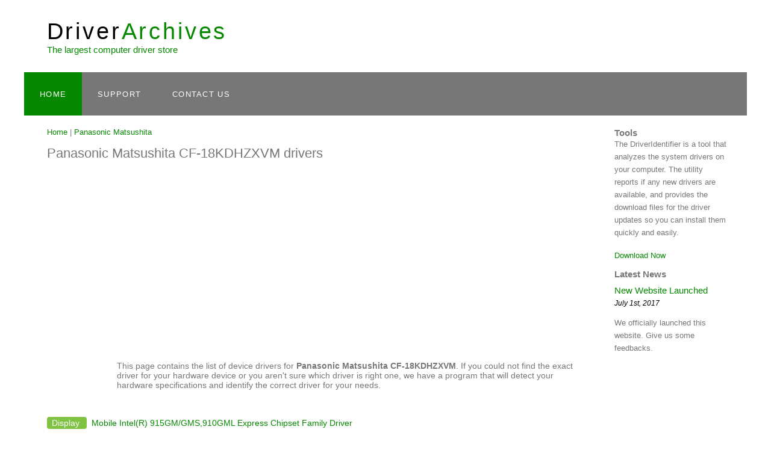

--- FILE ---
content_type: text/html; charset=UTF-8
request_url: https://driverarchives.com/pc/panasonic-matsushita/cf-18kdhzxvm-drivers
body_size: 3144
content:
<head>
  <title>Panasonic Matsushita CF-18KDHZXVM Drivers Download For Windows</title>
  <meta name="description" content="Get drivers and downloads for your Panasonic Matsushita CF-18KDHZXVM. Download and install the latest drivers, firmware and software." />
  <meta name="keywords" content="Panasonic Matsushita CF-18KDHZXVM driver, free Panasonic Matsushita CF-18KDHZXVM download, Panasonic Matsushita CF-18KDHZXVM download , Panasonic Matsushita CF-18KDHZXVM vga, network, sound" />
  <meta http-equiv="content-type" content="text/html; charset=windows-1252" />
  <link rel="stylesheet" type="text/css" href="/style/style.css" title="style" />
  <script async src="https://pagead2.googlesyndication.com/pagead/js/adsbygoogle.js"></script>
<script>
     (adsbygoogle = window.adsbygoogle || []).push({
          google_ad_client: "ca-pub-0934156437084816",
          enable_page_level_ads: true
     });
</script>
</head><body>
  <div id="main">
    <div id="header">
    <div id="logo">
        <div id="logo_text">
          <h3><a href="/">Driver<span class="logo_colour">Archives</span></a></h3>
          <h4 >The largest computer driver store</h4>
        </div>
    </div>
	<div id="menubar">
        <ul id="menu">
          <li class="selected"><a href="/index.php">Home</a></li>
		  <li @support@><a href="/pages/support">Support</a></li>
          <li @contact@><a href="/pages/contact">Contact Us</a></li>
        </ul>
    </div>
  </div>    <div id="site_content">
     
      <div id="content">
        <!-- insert the page content here -->
        <a href="/">Home</a> | <a href="/pc/panasonic-matsushita">Panasonic Matsushita</a>  
		<h1>Panasonic Matsushita&nbspCF-18KDHZXVM drivers</h1>
       	
	<script async src="https://pagead2.googlesyndication.com/pagead/js/adsbygoogle.js"></script>
<!-- driverarchives -->
<ins class="adsbygoogle"
     style="display:block"
     data-ad-client="ca-pub-0934156437084816"
     data-ad-slot="1339084987"
     data-ad-format="auto"
     data-full-width-responsive="true"></ins>
<script>
     (adsbygoogle = window.adsbygoogle || []).push({});
</script><table style='margin: 0 0 0 0;'><tr><td > <img width=100 height=100 src='/uploads/model.png'/></td> <td>This page contains the list of device drivers for <strong>Panasonic Matsushita CF-18KDHZXVM</strong>. If you could not find the exact driver for your hardware device or you aren't sure which driver is right one, we have a program that will detect your hardware specifications and identify the correct driver for your needs. </td></tr></table>		
<h2><span style="background: rgb(128, 195, 67); border-radius: 4px; border-top-left-radius: 4px; border-top-right-radius: 4px; border-bottom-right-radius: 4px; border-bottom-left-radius: 4px; color: rgba(255, 255, 255, 1.0);  padding: 0.125rem 0.5rem; padding-top: 0.125rem; padding-right: 0.5rem; padding-bottom: 0.125rem; padding-left: 0.5rem;" >Display </span><span style="color:rgba(0, 0, 0,1);">&nbsp<a href='/pc/panasonic-matsushita/cf-18kdhzxvm/555796/mobile-intel-r-915gm-gms-910gml-express-chipset-family-drivers.html'> Mobile Intel(R) 915GM/GMS,910GML Express Chipset Family Driver </a></span></h2>
<table>
<tr><td>Version</td><td>Date</td><td>Size</td><td></td></tr>
<tr><td>6.14.10.4277</td><td>2005-03-10</td><td>7.53 MB</td><td><a href='/pc/panasonic-matsushita/cf-18kdhzxvm/555796/mobile-intel-r-915gm-gms-910gml-express-chipset-family-drivers.html'>Download</a></td></tr>  
 </table>
 <hr class="separator"><h2><span style="background: rgb(128, 195, 67); border-radius: 4px; border-top-left-radius: 4px; border-top-right-radius: 4px; border-bottom-right-radius: 4px; border-bottom-left-radius: 4px; color: rgba(255, 255, 255, 1.0);  padding: 0.125rem 0.5rem; padding-top: 0.125rem; padding-right: 0.5rem; padding-bottom: 0.125rem; padding-left: 0.5rem;" >MEDIA </span><span style="color:rgba(0, 0, 0,1);">&nbsp<a href='/pc/panasonic-matsushita/cf-18kdhzxvm/555797/sigmatel-c-major-audio-drivers.html'> SigmaTel C-Major Audio Driver </a></span></h2>
<table>
<tr><td>Version</td><td>Date</td><td>Size</td><td></td></tr>
<tr><td>5.10.4251.0</td><td>2004-11-11</td><td>207.26 KB</td><td><a href='/pc/panasonic-matsushita/cf-18kdhzxvm/555797/sigmatel-c-major-audio-drivers.html'>Download</a></td></tr>  
 </table>
 <hr class="separator"><h2><span style="background: rgb(128, 195, 67); border-radius: 4px; border-top-left-radius: 4px; border-top-right-radius: 4px; border-bottom-right-radius: 4px; border-bottom-left-radius: 4px; color: rgba(255, 255, 255, 1.0);  padding: 0.125rem 0.5rem; padding-top: 0.125rem; padding-right: 0.5rem; padding-bottom: 0.125rem; padding-left: 0.5rem;" >Modem </span><span style="color:rgba(0, 0, 0,1);">&nbsp<a href='/pc/panasonic-matsushita/cf-18kdhzxvm/555798/agere-systems-ac-97-modem-drivers.html'> Agere Systems AC'97 Modem Driver </a></span></h2>
<table>
<tr><td>Version</td><td>Date</td><td>Size</td><td></td></tr>
<tr><td>2.1.49.0</td><td>2004-12-20</td><td>401.63 MB</td><td><a href='/pc/panasonic-matsushita/cf-18kdhzxvm/555798/agere-systems-ac-97-modem-drivers.html'>Download</a></td></tr>  
 </table>
 <hr class="separator"><h2><span style="background: rgb(128, 195, 67); border-radius: 4px; border-top-left-radius: 4px; border-top-right-radius: 4px; border-bottom-right-radius: 4px; border-bottom-left-radius: 4px; color: rgba(255, 255, 255, 1.0);  padding: 0.125rem 0.5rem; padding-top: 0.125rem; padding-right: 0.5rem; padding-bottom: 0.125rem; padding-left: 0.5rem;" >Modem </span><span style="color:rgba(0, 0, 0,1);">&nbsp<a href='/pc/panasonic-matsushita/cf-18kdhzxvm/555799/huawei-mobile-connect-3g-modem-drivers.html'> HUAWEI Mobile Connect - 3G Modem Driver </a></span></h2>
<table>
<tr><td>Version</td><td>Date</td><td>Size</td><td></td></tr>
<tr><td>2.0.6.702</td><td>2010-03-25</td><td>292.73 MB</td><td><a href='/pc/panasonic-matsushita/cf-18kdhzxvm/555799/huawei-mobile-connect-3g-modem-drivers.html'>Download</a></td></tr>  
 </table>
 <hr class="separator"><h2><span style="background: rgb(128, 195, 67); border-radius: 4px; border-top-left-radius: 4px; border-top-right-radius: 4px; border-bottom-right-radius: 4px; border-bottom-left-radius: 4px; color: rgba(255, 255, 255, 1.0);  padding: 0.125rem 0.5rem; padding-top: 0.125rem; padding-right: 0.5rem; padding-bottom: 0.125rem; padding-left: 0.5rem;" >Net </span><span style="color:rgba(0, 0, 0,1);">&nbsp<a href='/pc/panasonic-matsushita/cf-18kdhzxvm/555802/huawei-mobile-connect-3g-network-card-drivers.html'> HUAWEI Mobile Connect - 3G Network Card Driver </a></span></h2>
<table>
<tr><td>Version</td><td>Date</td><td>Size</td><td></td></tr>
<tr><td>6,0,1,268</td><td>2010-04-08</td><td>13.94 MB</td><td><a href='/pc/panasonic-matsushita/cf-18kdhzxvm/555802/huawei-mobile-connect-3g-network-card-drivers.html'>Download</a></td></tr>  
 </table>
 <hr class="separator"><h2><span style="background: rgb(128, 195, 67); border-radius: 4px; border-top-left-radius: 4px; border-top-right-radius: 4px; border-bottom-right-radius: 4px; border-bottom-left-radius: 4px; color: rgba(255, 255, 255, 1.0);  padding: 0.125rem 0.5rem; padding-top: 0.125rem; padding-right: 0.5rem; padding-bottom: 0.125rem; padding-left: 0.5rem;" >Net </span><span style="color:rgba(0, 0, 0,1);">&nbsp<a href='/pc/panasonic-matsushita/cf-18kdhzxvm/555801/intel-r-pro-wireless-2915abg-network-connection-drivers.html'> Intel(R) PRO/Wireless 2915ABG Network Connection Driver </a></span></h2>
<table>
<tr><td>Version</td><td>Date</td><td>Size</td><td></td></tr>
<tr><td>9.0.1.9</td><td>2004-10-29</td><td>4.24 MB</td><td><a href='/pc/panasonic-matsushita/cf-18kdhzxvm/555801/intel-r-pro-wireless-2915abg-network-connection-drivers.html'>Download</a></td></tr>  
 </table>
 <hr class="separator"><h2><span style="background: rgb(128, 195, 67); border-radius: 4px; border-top-left-radius: 4px; border-top-right-radius: 4px; border-bottom-right-radius: 4px; border-bottom-left-radius: 4px; color: rgba(255, 255, 255, 1.0);  padding: 0.125rem 0.5rem; padding-top: 0.125rem; padding-right: 0.5rem; padding-bottom: 0.125rem; padding-left: 0.5rem;" >Net </span><span style="color:rgba(0, 0, 0,1);">&nbsp<a href='/pc/panasonic-matsushita/cf-18kdhzxvm/555800/realtek-rtl8139-810x-family-fast-ethernet-nic-drivers.html'> Realtek RTL8139/810x Family Fast Ethernet NIC Driver </a></span></h2>
<table>
<tr><td>Version</td><td>Date</td><td>Size</td><td></td></tr>
<tr><td>5.611.1231.2003</td><td>2003-12-31</td><td>6.74 MB</td><td><a href='/pc/panasonic-matsushita/cf-18kdhzxvm/555800/realtek-rtl8139-810x-family-fast-ethernet-nic-drivers.html'>Download</a></td></tr>  
 </table>
 <hr class="separator"><h2><span style="background: rgb(128, 195, 67); border-radius: 4px; border-top-left-radius: 4px; border-top-right-radius: 4px; border-bottom-right-radius: 4px; border-bottom-left-radius: 4px; color: rgba(255, 255, 255, 1.0);  padding: 0.125rem 0.5rem; padding-top: 0.125rem; padding-right: 0.5rem; padding-bottom: 0.125rem; padding-left: 0.5rem;" >Ports </span><span style="color:rgba(0, 0, 0,1);">&nbsp<a href='/pc/panasonic-matsushita/cf-18kdhzxvm/555810/huawei-mobile-connect-3g-application-interface-com4--drivers.html'> HUAWEI Mobile Connect - 3G Application Interface (COM4) Driver </a></span></h2>
<table>
<tr><td>Version</td><td>Date</td><td>Size</td><td></td></tr>
<tr><td>2.0.6.702</td><td>2010-03-25</td><td>292.73 MB</td><td><a href='/pc/panasonic-matsushita/cf-18kdhzxvm/555810/huawei-mobile-connect-3g-application-interface-com4--drivers.html'>Download</a></td></tr>  
 </table>
 <hr class="separator"><h2><span style="background: rgb(128, 195, 67); border-radius: 4px; border-top-left-radius: 4px; border-top-right-radius: 4px; border-bottom-right-radius: 4px; border-bottom-left-radius: 4px; color: rgba(255, 255, 255, 1.0);  padding: 0.125rem 0.5rem; padding-top: 0.125rem; padding-right: 0.5rem; padding-bottom: 0.125rem; padding-left: 0.5rem;" >Ports </span><span style="color:rgba(0, 0, 0,1);">&nbsp<a href='/pc/panasonic-matsushita/cf-18kdhzxvm/555811/huawei-mobile-connect-3g-pc-ui-interface-com6--drivers.html'> HUAWEI Mobile Connect - 3G PC UI Interface (COM6) Driver </a></span></h2>
<table>
<tr><td>Version</td><td>Date</td><td>Size</td><td></td></tr>
<tr><td>2.0.6.702</td><td>2010-03-25</td><td>213.2 MB</td><td><a href='/pc/panasonic-matsushita/cf-18kdhzxvm/555811/huawei-mobile-connect-3g-pc-ui-interface-com6--drivers.html'>Download</a></td></tr>  
 </table>
 <hr class="separator"><h2><span style="background: rgb(128, 195, 67); border-radius: 4px; border-top-left-radius: 4px; border-top-right-radius: 4px; border-bottom-right-radius: 4px; border-bottom-left-radius: 4px; color: rgba(255, 255, 255, 1.0);  padding: 0.125rem 0.5rem; padding-top: 0.125rem; padding-right: 0.5rem; padding-bottom: 0.125rem; padding-left: 0.5rem;" >Printer </span><span style="color:rgba(0, 0, 0,1);">&nbsp<a href='/pc/panasonic-matsushita/cf-18kdhzxvm/555808/brother-laser-leg-type1-class-driver-drivers.html'> Brother Laser Leg Type1 Class Driver Driver </a></span></h2>
<table>
<tr><td>Version</td><td>Date</td><td>Size</td><td></td></tr>
<tr><td>6.3.9600.16384</td><td>2009-04-21</td><td>41.3 MB</td><td><a href='/pc/panasonic-matsushita/cf-18kdhzxvm/555808/brother-laser-leg-type1-class-driver-drivers.html'>Download</a></td></tr>  
 </table>
 <hr class="separator"><h2><span style="background: rgb(128, 195, 67); border-radius: 4px; border-top-left-radius: 4px; border-top-right-radius: 4px; border-bottom-right-radius: 4px; border-bottom-left-radius: 4px; color: rgba(255, 255, 255, 1.0);  padding: 0.125rem 0.5rem; padding-top: 0.125rem; padding-right: 0.5rem; padding-bottom: 0.125rem; padding-left: 0.5rem;" >Printer </span><span style="color:rgba(0, 0, 0,1);">&nbsp<a href='/pc/panasonic-matsushita/cf-18kdhzxvm/555809/hp-officejet-pro-8500-a910-class-driver-drivers.html'> HP Officejet Pro 8500 A910 Class Driver Driver </a></span></h2>
<table>
<tr><td>Version</td><td>Date</td><td>Size</td><td></td></tr>
<tr><td>6.3.9600.16384</td><td>2009-04-21</td><td>116.74 MB</td><td><a href='/pc/panasonic-matsushita/cf-18kdhzxvm/555809/hp-officejet-pro-8500-a910-class-driver-drivers.html'>Download</a></td></tr>  
 </table>
 <hr class="separator"><h2><span style="background: rgb(128, 195, 67); border-radius: 4px; border-top-left-radius: 4px; border-top-right-radius: 4px; border-bottom-right-radius: 4px; border-bottom-left-radius: 4px; color: rgba(255, 255, 255, 1.0);  padding: 0.125rem 0.5rem; padding-top: 0.125rem; padding-right: 0.5rem; padding-bottom: 0.125rem; padding-left: 0.5rem;" >USB </span><span style="color:rgba(0, 0, 0,1);">&nbsp<a href='/pc/panasonic-matsushita/cf-18kdhzxvm/555807/huawei-mobile-connect-bus-enumerate-device-drivers.html'> HUAWEI Mobile Connect - Bus Enumerate Device Driver </a></span></h2>
<table>
<tr><td>Version</td><td>Date</td><td>Size</td><td></td></tr>
<tr><td>2.1.0.554</td><td>2010-04-08</td><td>14.88 MB</td><td><a href='/pc/panasonic-matsushita/cf-18kdhzxvm/555807/huawei-mobile-connect-bus-enumerate-device-drivers.html'>Download</a></td></tr>  
 </table>
 <hr class="separator"><h2><span style="background: rgb(128, 195, 67); border-radius: 4px; border-top-left-radius: 4px; border-top-right-radius: 4px; border-bottom-right-radius: 4px; border-bottom-left-radius: 4px; color: rgba(255, 255, 255, 1.0);  padding: 0.125rem 0.5rem; padding-top: 0.125rem; padding-right: 0.5rem; padding-bottom: 0.125rem; padding-left: 0.5rem;" >USB </span><span style="color:rgba(0, 0, 0,1);">&nbsp<a href='/pc/panasonic-matsushita/cf-18kdhzxvm/555803/intel-r-82801fb-fbm-usb-universal-host-controller-2658-drivers.html'> Intel(R) 82801FB/FBM USB Universal Host Controller - 2658 Driver </a></span></h2>
<table>
<tr><td>Version</td><td>Date</td><td>Size</td><td></td></tr>
<tr><td>6.0.0.1011</td><td>2004-02-29</td><td>5.03 MB</td><td><a href='/pc/panasonic-matsushita/cf-18kdhzxvm/555803/intel-r-82801fb-fbm-usb-universal-host-controller-2658-drivers.html'>Download</a></td></tr>  
 </table>
 <hr class="separator"><h2><span style="background: rgb(128, 195, 67); border-radius: 4px; border-top-left-radius: 4px; border-top-right-radius: 4px; border-bottom-right-radius: 4px; border-bottom-left-radius: 4px; color: rgba(255, 255, 255, 1.0);  padding: 0.125rem 0.5rem; padding-top: 0.125rem; padding-right: 0.5rem; padding-bottom: 0.125rem; padding-left: 0.5rem;" >USB </span><span style="color:rgba(0, 0, 0,1);">&nbsp<a href='/pc/panasonic-matsushita/cf-18kdhzxvm/555804/intel-r-82801fb-fbm-usb-universal-host-controller-2659-drivers.html'> Intel(R) 82801FB/FBM USB Universal Host Controller - 2659 Driver </a></span></h2>
<table>
<tr><td>Version</td><td>Date</td><td>Size</td><td></td></tr>
<tr><td>6.0.0.1011</td><td>2004-02-29</td><td>5.03 MB</td><td><a href='/pc/panasonic-matsushita/cf-18kdhzxvm/555804/intel-r-82801fb-fbm-usb-universal-host-controller-2659-drivers.html'>Download</a></td></tr>  
 </table>
 <hr class="separator"><h2><span style="background: rgb(128, 195, 67); border-radius: 4px; border-top-left-radius: 4px; border-top-right-radius: 4px; border-bottom-right-radius: 4px; border-bottom-left-radius: 4px; color: rgba(255, 255, 255, 1.0);  padding: 0.125rem 0.5rem; padding-top: 0.125rem; padding-right: 0.5rem; padding-bottom: 0.125rem; padding-left: 0.5rem;" >USB </span><span style="color:rgba(0, 0, 0,1);">&nbsp<a href='/pc/panasonic-matsushita/cf-18kdhzxvm/555805/intel-r-82801fb-fbm-usb-universal-host-controller-265a-drivers.html'> Intel(R) 82801FB/FBM USB Universal Host Controller - 265A Driver </a></span></h2>
<table>
<tr><td>Version</td><td>Date</td><td>Size</td><td></td></tr>
<tr><td>6.0.0.1011</td><td>2004-02-29</td><td>5.03 MB</td><td><a href='/pc/panasonic-matsushita/cf-18kdhzxvm/555805/intel-r-82801fb-fbm-usb-universal-host-controller-265a-drivers.html'>Download</a></td></tr>  
 </table>
 <hr class="separator"><h2><span style="background: rgb(128, 195, 67); border-radius: 4px; border-top-left-radius: 4px; border-top-right-radius: 4px; border-bottom-right-radius: 4px; border-bottom-left-radius: 4px; color: rgba(255, 255, 255, 1.0);  padding: 0.125rem 0.5rem; padding-top: 0.125rem; padding-right: 0.5rem; padding-bottom: 0.125rem; padding-left: 0.5rem;" >USB </span><span style="color:rgba(0, 0, 0,1);">&nbsp<a href='/pc/panasonic-matsushita/cf-18kdhzxvm/555806/intel-r-82801fb-fbm-usb2-enhanced-host-controller-265c-drivers.html'> Intel(R) 82801FB/FBM USB2 Enhanced Host Controller - 265C Driver </a></span></h2>
<table>
<tr><td>Version</td><td>Date</td><td>Size</td><td></td></tr>
<tr><td>6.0.0.1011</td><td>2004-02-29</td><td>5.03 MB</td><td><a href='/pc/panasonic-matsushita/cf-18kdhzxvm/555806/intel-r-82801fb-fbm-usb2-enhanced-host-controller-265c-drivers.html'>Download</a></td></tr>  
 </table>
 <hr class="separator">		
			 
		</div>
		
		 <div class="sidebar">
        <!-- insert your sidebar items here -->
		<h3>Tools</h3>
		
        <p>The DriverIdentifier is a tool that analyzes the system drivers on your computer. The utility reports if any new drivers are available, and provides the download files for the driver updates so you can install them quickly and easily.
		</p>
		<a href="/files/driverarchives_setup.exe">Download Now</a>
        <h3 style="padding:15px 0 10px 0;">Latest News</h3>
        <h4>New Website Launched</h4>
        <h5>July 1st, 2017</h5>
        <p>We officially launched this website. Give us some feedbacks.<br /></p>
        
        
        <!--<h3>Search</h3>
        <form method="post" action="#" id="search_form">
          <p>
            <input class="search" type="text" name="search_field" value="Enter keywords....." />
            <input name="search" type="image" style="border: 0; margin: 0 0 -9px 5px;" src="style/search.png" alt="Search" title="Search" />
          </p>
        </form>-->
      </div>    </div>
	 <div id="footer">
      Copyright &copy; DriverArchives.com | <a href="/">Home</a> | <a href="/pages/privacy">Privacy</a> | <a href="/pages/contact">Contact us</a>
    </div>
<script>
  (function(i,s,o,g,r,a,m){i['GoogleAnalyticsObject']=r;i[r]=i[r]||function(){
  (i[r].q=i[r].q||[]).push(arguments)},i[r].l=1*new Date();a=s.createElement(o),
  m=s.getElementsByTagName(o)[0];a.async=1;a.src=g;m.parentNode.insertBefore(a,m)
  })(window,document,'script','https://www.google-analytics.com/analytics.js','ga');

  ga('create', 'UA-101784950-1', 'auto');
  ga('send', 'pageview');

</script>   
    </div>
<script defer src="https://static.cloudflareinsights.com/beacon.min.js/vcd15cbe7772f49c399c6a5babf22c1241717689176015" integrity="sha512-ZpsOmlRQV6y907TI0dKBHq9Md29nnaEIPlkf84rnaERnq6zvWvPUqr2ft8M1aS28oN72PdrCzSjY4U6VaAw1EQ==" data-cf-beacon='{"version":"2024.11.0","token":"f576b02764db45399e4ad6d687412578","r":1,"server_timing":{"name":{"cfCacheStatus":true,"cfEdge":true,"cfExtPri":true,"cfL4":true,"cfOrigin":true,"cfSpeedBrain":true},"location_startswith":null}}' crossorigin="anonymous"></script>
</body>
</html>


--- FILE ---
content_type: text/html; charset=utf-8
request_url: https://www.google.com/recaptcha/api2/aframe
body_size: 267
content:
<!DOCTYPE HTML><html><head><meta http-equiv="content-type" content="text/html; charset=UTF-8"></head><body><script nonce="erPGLbd69YY2_iclbWFJZA">/** Anti-fraud and anti-abuse applications only. See google.com/recaptcha */ try{var clients={'sodar':'https://pagead2.googlesyndication.com/pagead/sodar?'};window.addEventListener("message",function(a){try{if(a.source===window.parent){var b=JSON.parse(a.data);var c=clients[b['id']];if(c){var d=document.createElement('img');d.src=c+b['params']+'&rc='+(localStorage.getItem("rc::a")?sessionStorage.getItem("rc::b"):"");window.document.body.appendChild(d);sessionStorage.setItem("rc::e",parseInt(sessionStorage.getItem("rc::e")||0)+1);localStorage.setItem("rc::h",'1768724919606');}}}catch(b){}});window.parent.postMessage("_grecaptcha_ready", "*");}catch(b){}</script></body></html>

--- FILE ---
content_type: text/css
request_url: https://driverarchives.com/style/style.css
body_size: 1194
content:
html
{ height: 100%;}

*
{ margin: 0;
  padding: 0;}

body
{ font: normal 0.8em 'trebuchet ms', arial, sans-serif;
  
  color: #777;}

p
{ padding: 0 0 20px 0;
  line-height: 1.7em;}

img
{ border: 0;}

h1, h2, h4, h5, h6 
{ font: normal 175% 'century gothic', arial, sans-serif;
  
  margin: 0 0 15px 0;
  padding: 15px 0 5px 0;}

h2
{ font: normal 110% 'century gothic', arial, sans-serif;
 }

h4, h5, h6
{ margin: 0;
  padding: 0 0 5px 0;
  font: normal 120% arial, sans-serif;
  color: #068900;}

h5, h6
{ font: italic 95% arial, sans-serif;
  padding: 0 0 15px 0;
  color: #000;}

h6
{ color: #362C20;}

a, a:hover
{ outline: none;
  color: #068900;
  
  }
a:link {
    text-decoration: none;
}

.left
{ float: left;
  width: auto;
  margin-right: 10px;}

.right
{ float: right; 
  width: auto;
  margin-left: 10px;}

.center
{ display: block;
  text-align: center;
  margin: 20px auto;}

blockquote
{ margin: 20px 0; 
  padding: 10px 20px 0 20px;
  border: 1px solid #E5E5DB;
  background: #FFF;}

ul
{ margin: 2px 0 22px 17px;}

ul li
{ list-style-type: circle;
  margin: 0 0 6px 0; 
  padding: 0 0 4px 5px;}

ol
{ margin: 8px 0 22px 20px;}

ol li
{ margin: 0 0 11px 0;}

#main, #logo, #menubar, #site_content, #footer
{ margin-left: auto; 
  margin-right: auto;}

#header
{ 
/*height: 100px*/
;}

#logo
{ width: 1125px;
  position: relative;
  height: 120px;}

#logo #logo_text 
{ position: absolute; 
  top: 20px;
  left: 0;}

#logo h3, #logo h2
{ font: normal 300% 'century gothic', arial, sans-serif;
  border-bottom: 0;
  text-transform: none;
  margin: 0;}

#logo_text h3, #logo_text h3 a, #logo_text h3 a:hover 
{ padding: 10px 0 0 0;
  color: #000;
  letter-spacing: 0.1em;
  text-decoration: none;}

#logo_text h3 a .logo_colour
{ color: #068900;}

#logo_text h2
{ font-size: 120%;
  padding: 4px 0 0 0;
  color: #068900;
  }

#menubar
{ width: 1200px;
  height: 72px;
  padding: 0;
  background: transparent url(/style/transparent.png) repeat;
 } 

ul#menu, ul#menu li
{ float: left;
  margin: 0; 
  padding: 0;}

ul#menu li
{ list-style: none;}

ul#menu li a
{ letter-spacing: 0.1em;
  font: normal 100% arial, sans-serif;
  display: block; 
  float: left; 
  height: 37px;
  padding: 29px 26px 6px 26px;
  text-align: center;
  color: #FFF;
  text-transform: uppercase;
  text-decoration: none;
  background: transparent;} 

ul#menu li a:hover, ul#menu li.selected a, ul#menu li.selected a:hover
{ color: #FFF;
  background: #068900;}

#site_content
{ width: 1137px;
  overflow: hidden;
  margin: 0 auto 0 auto;
  padding: 20px 24px 20px 37px;
  background: transparent url(/style/transparent_light.png) repeat;} 

.sidebar
{ float: right;
  width: 190px;
  padding: 0 5px 20px 5px;}

.sidebar ul
{ width: 178px; 
  padding: 4px 0 0 0; 
  margin: 4px 0 30px 0;}

.sidebar li
{ list-style: none; 
  padding: 0 0 7px 0; }

.sidebar li a, .sidebar li a:hover
{ padding: 0 0 0 40px;
  display: block;
  background: transparent url(/style/link.png) no-repeat left center;} 

.sidebar li a.selected
{ color: #444;
  text-decoration: none;} 

#content
{ float: left;
  width: 895;
  padding: 0;}

#content ul
{ margin: 2px 0 22px 0px;}

#content ul li
{ list-style-type: none;
  background: url(/style/bullet.png) no-repeat;
  margin: 0 0 6px 0; 
  padding: 0 0 4px 25px;
  line-height: 1.5em;}

#footer
{ width: 1200px;
  font: normal 100% 'lucida sans unicode', arial, sans-serif;
  height: 25px;
  padding: 24px 0 5px 0;
  text-align: center; 
  background: transparent url(/style/transparent.png) repeat;
  color: #FFF;
  text-transform: uppercase;
  letter-spacing: 0.1em;}

#footer a
{ color: #FFF;
  text-decoration: none;}

#footer a:hover
{ color: #FFF;
  text-decoration: underline;}

.search
{ color: #5D5D5D; 
  border: 1px solid #BBB; 
  width: 134px; 
  padding: 4px; 
  font: 100% arial, sans-serif;}

#colours
{ height: 0px;
  text-align: right;
  padding: 66px 16px 0px 300px;}
  
.form_settings
{ margin: 15px 0 0 0;}

.form_settings p
{ padding: 0 0 4px 0;}

.form_settings span
{ float: left; 
  width: 200px; 
  text-align: left;}
  
.form_settings input, .form_settings textarea
{ padding: 5px; 
  width: 299px; 
  font: 100% arial; 
  border: 1px solid #E5E5DB; 
  background: #FFF; 
  color: #47433F;}
  
.form_settings .submit
{ font: 100% arial; 
  border: 1px solid; 
  width: 99px; 
  margin: 0 0 0 212px; 
  height: 33px;
  padding: 2px 0 3px 0;
  cursor: pointer; 
  background: #068900; 
  color: #FFF;}

.form_settings textarea, .form_settings select
{ font: 100% arial; 
  width: 299px;}

.form_settings select
{ width: 310px;}

.form_settings .checkbox
{ margin: 4px 0; 
  padding: 0; 
  width: 14px;
  border: 0;
  background: none;}

.separator
{
  height: 0;
  border-top: 1px solid #D9D5CF;
  border-bottom: 1px solid #FFF;
  margin: 0 0 20px 0;}
  
table
{ margin: 10px 0 30px 0;
}

table tr th, table tr td
{ background: #3B3B3B;
  color: #FFF;
  padding: 4px 4px;
  text-align: left;
  font-size: 100%}
  
table tr td
{ background: #FFFFFF;
  color: #777;
  font: normal 'century gothic', arial, sans-serif;
  font-size: 90%;
  
  }
  
  
  .model_logo {
	  width:300px;
	  height:300px;
	  height:auto;
	  float: left;
	  margin:3px;
	  padding:3px;
  }
 

--- FILE ---
content_type: text/plain
request_url: https://www.google-analytics.com/j/collect?v=1&_v=j102&a=1876582304&t=pageview&_s=1&dl=https%3A%2F%2Fdriverarchives.com%2Fpc%2Fpanasonic-matsushita%2Fcf-18kdhzxvm-drivers&ul=en-us%40posix&dt=Panasonic%20Matsushita%20CF-18KDHZXVM%20Drivers%20Download%20For%20Windows&sr=1280x720&vp=1280x720&_u=IEBAAEABAAAAACAAI~&jid=1776760397&gjid=1825185749&cid=386200907.1768724919&tid=UA-101784950-1&_gid=680048886.1768724919&_r=1&_slc=1&z=1272107833
body_size: -451
content:
2,cG-WWYJCB6SM4